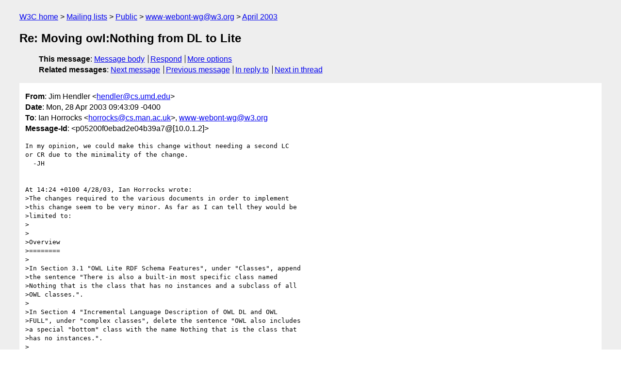

--- FILE ---
content_type: text/html
request_url: https://lists.w3.org/Archives/Public/www-webont-wg/2003Apr/0187.html
body_size: 2310
content:
<!DOCTYPE html>
<html xmlns="http://www.w3.org/1999/xhtml" lang="en">
<head>
<meta charset="UTF-8" />
<meta name="viewport" content="width=device-width, initial-scale=1" />
<meta name="generator" content="hypermail 3.0.0, see https://github.com/hypermail-project/hypermail/" />
<title>Re: Moving owl:Nothing from DL to Lite from Jim Hendler on 2003-04-28 (www-webont-wg@w3.org from April 2003)</title>
<meta name="Author" content="Jim Hendler (hendler&#x40;&#0099;&#0115;&#0046;&#0117;&#0109;&#0100;&#0046;&#0101;&#0100;&#0117;)" />
<meta name="Subject" content="Re: Moving owl:Nothing from DL to Lite" />
<meta name="Date" content="2003-04-28" />
<link rel="stylesheet" title="Normal view" href="/assets/styles/public.css" />
<link rel="help" href="/Help/" />
<link rel="start" href="../" title="www-webont-wg@w3.org archives" />
<script defer="defer" src="/assets/js/archives.js"></script>
</head>
<body class="message">
<header class="head">
<nav class="breadcrumb" id="upper">
  <ul>
    <li><a href="https://www.w3.org/">W3C home</a></li>
    <li><a href="/">Mailing lists</a></li>
    <li><a href="../../">Public</a></li>
    <li><a href="../" rel="start">www-webont-wg@w3.org</a></li>
    <li><a href="./" rel="contents">April 2003</a></li>
  </ul>
</nav>
<h1>Re: Moving owl:Nothing from DL to Lite</h1>
<!-- received="Mon Apr 28 09:43:23 2003" -->
<!-- isoreceived="20030428094323" -->
<!-- sent="Mon, 28 Apr 2003 09:43:09 -0400" -->
<!-- isosent="20030428134309" -->
<!-- name="Jim Hendler" -->
<!-- email="hendler&#x40;&#0099;&#0115;&#0046;&#0117;&#0109;&#0100;&#0046;&#0101;&#0100;&#0117;" -->
<!-- subject="Re: Moving owl:Nothing from DL to Lite" -->
<!-- id="p05200f0ebad2e04b39a7@[10.0.1.2]" -->
<!-- charset="UTF-8" -->
<!-- inreplyto="16045.11157.861970.396951&#64;galahad.cs.man.ac.uk" -->
<!-- expires="-1" -->
<nav id="navbar">
<ul class="links hmenu_container">
<li>
<span class="heading">This message</span>: <ul class="hmenu"><li><a href="#start" id="options1">Message body</a></li>
<li><a href="mailto:www-webont-wg&#x40;&#0119;&#0051;&#0046;&#0111;&#0114;&#0103;?Subject=Re%3A%20Moving%20owl%3ANothing%20from%20DL%20to%20Lite&amp;In-Reply-To=%3Cp05200f0ebad2e04b39a7%40%5B10.0.1.2%5D%3E&amp;References=%3Cp05200f0ebad2e04b39a7%40%5B10.0.1.2%5D%3E">Respond</a></li>
<li><a href="#options3">More options</a></li>
</ul></li>
<li>
<span class="heading">Related messages</span>: <ul class="hmenu">
<!-- unext="start" -->
<li><a href="0188.html">Next message</a></li>
<li><a href="0186.html">Previous message</a></li>
<li><a href="0184.html">In reply to</a></li>
<!-- unextthread="start" -->
<li><a href="0190.html">Next in thread</a></li>
<!-- ureply="end" -->
</ul></li>
</ul>
</nav>
</header>
<!-- body="start" -->
<main class="mail">
<ul class="headers" aria-label="message headers">
<li><span class="from">
<span class="heading">From</span>: Jim Hendler &lt;<a href="mailto:hendler&#x40;&#0099;&#0115;&#0046;&#0117;&#0109;&#0100;&#0046;&#0101;&#0100;&#0117;?Subject=Re%3A%20Moving%20owl%3ANothing%20from%20DL%20to%20Lite&amp;In-Reply-To=%3Cp05200f0ebad2e04b39a7%40%5B10.0.1.2%5D%3E&amp;References=%3Cp05200f0ebad2e04b39a7%40%5B10.0.1.2%5D%3E">hendler&#x40;&#0099;&#0115;&#0046;&#0117;&#0109;&#0100;&#0046;&#0101;&#0100;&#0117;</a>&gt;
</span></li>
<li><span class="date"><span class="heading">Date</span>: Mon, 28 Apr 2003 09:43:09 -0400</span></li>
<li><span class="to"><span class="heading">To</span>: Ian Horrocks &lt;<a href="mailto:horrocks&#x40;&#0099;&#0115;&#0046;&#0109;&#0097;&#0110;&#0046;&#0097;&#0099;&#0046;&#0117;&#0107;?Subject=Re%3A%20Moving%20owl%3ANothing%20from%20DL%20to%20Lite&amp;In-Reply-To=%3Cp05200f0ebad2e04b39a7%40%5B10.0.1.2%5D%3E&amp;References=%3Cp05200f0ebad2e04b39a7%40%5B10.0.1.2%5D%3E">horrocks&#x40;&#0099;&#0115;&#0046;&#0109;&#0097;&#0110;&#0046;&#0097;&#0099;&#0046;&#0117;&#0107;</a>&gt;, <a href="mailto:www-webont-wg&#x40;&#0119;&#0051;&#0046;&#0111;&#0114;&#0103;?Subject=Re%3A%20Moving%20owl%3ANothing%20from%20DL%20to%20Lite&amp;In-Reply-To=%3Cp05200f0ebad2e04b39a7%40%5B10.0.1.2%5D%3E&amp;References=%3Cp05200f0ebad2e04b39a7%40%5B10.0.1.2%5D%3E">www-webont-wg&#x40;&#0119;&#0051;&#0046;&#0111;&#0114;&#0103;</a>
</span></li>
<li><span class="message-id"><span class="heading">Message-Id</span>: &lt;p05200f0ebad2e04b39a7&#64;[10.0.1.2]&gt;
</span></li>
</ul>
<pre id="start" class="body">
In my opinion, we could make this change without needing a second LC 
or CR due to the minimality of the change.
  -JH


At 14:24 +0100 4/28/03, Ian Horrocks wrote:
&gt;The changes required to the various documents in order to implement
&gt;this change seem to be very minor. As far as I can tell they would be
&gt;limited to:
&gt;
&gt;
&gt;Overview
&gt;========
&gt;
&gt;In Section 3.1 &quot;OWL Lite RDF Schema Features&quot;, under &quot;Classes&quot;, append
&gt;the sentence &quot;There is also a built-in most specific class named
&gt;Nothing that is the class that has no instances and a subclass of all
&gt;OWL classes.&quot;.
&gt;
&gt;In Section 4 &quot;Incremental Language Description of OWL DL and OWL
&gt;FULL&quot;, under &quot;complex classes&quot;, delete the sentence &quot;OWL also includes
&gt;a special &quot;bottom&quot; class with the name Nothing that is the class that
&gt;has no instances.&quot;.
&gt;
&gt;
&gt;Guide
&gt;=====
&gt;
&gt;No change.
&gt;
&gt;
&gt;Reference
&gt;=========
&gt;
&gt;In Section 3.1 &quot;Class descriptions&quot;, delete &quot;NOTE: owl:Nothing is not
&gt;included in OWL Lite.&quot;.
&gt;
&gt;In Section 8.3 &quot;OWL Lite&quot;, delete &quot;owl:Nothing&quot; from list of things
&gt;forbidden in Lite.
&gt;
&gt;
&gt;S&amp;AS
&gt;====
&gt;
&gt;In &quot;Index of Vocabulary (Informative)&quot;, in the entry for
&gt;&quot;owl:Nothing&quot;, add pointer to Section 2.1 in column labelled &quot;Abstract
&gt;OWL Lite Syntax&quot;.
&gt;
&gt;
&gt;Editors of individual documents will no doubt want to double check to
&gt;see that I didn't miss anything.
&gt;
&gt;Regards, Ian

-- 
Professor James Hendler				  <a href="mailto:hendler&#x40;&#0099;&#0115;&#0046;&#0117;&#0109;&#0100;&#0046;&#0101;&#0100;&#0117;?Subject=Re%3A%20Moving%20owl%3ANothing%20from%20DL%20to%20Lite&amp;In-Reply-To=%3Cp05200f0ebad2e04b39a7%40%5B10.0.1.2%5D%3E&amp;References=%3Cp05200f0ebad2e04b39a7%40%5B10.0.1.2%5D%3E">hendler&#x40;&#0099;&#0115;&#0046;&#0117;&#0109;&#0100;&#0046;&#0101;&#0100;&#0117;</a>
Director, Semantic Web and Agent Technologies	  301-405-2696
Maryland Information and Network Dynamics Lab.	  301-405-6707 (Fax)
Univ of Maryland, College Park, MD 20742	  240-731-3822 (Cell)
<a href="http://www.cs.umd.edu/users/hendler">http://www.cs.umd.edu/users/hendler</a>
</pre>
<p class="received"><span class="heading">Received on</span> Monday, 28 April 2003 09:43:23 UTC</p>
</main>
<!-- body="end" -->
<footer class="foot">
<nav id="navbarfoot">
<ul class="links hmenu_container">
<li><span class="heading">This message</span>: <span class="message_body"><a href="#start">Message body</a></span></li>
<!-- lnext="start" -->
<li><span class="heading">Next message</span>: <a href="0188.html">Dan Connolly: "Re: Moving owl:Nothing from DL to Lite"</a></li>
<li><span class="heading">Previous message</span>: <a href="0186.html">Ian Horrocks: "Re: Moving owl:Nothing from DL to Lite"</a></li>
<li><span class="heading">In reply to</span>: <a href="0184.html">Ian Horrocks: "Moving owl:Nothing from DL to Lite"</a></li>
<!-- lnextthread="start" -->
<li><span class="heading">Next in thread</span>: <a href="0190.html">Deborah L. McGuinness: "Re: Moving owl:Nothing from DL to Lite"</a></li>
<!-- lreply="end" -->
</ul>
<ul class="links hmenu_container">
<li id="options3"><span class="heading">Mail actions</span>: <ul class="hmenu"><li><a href="mailto:www-webont-wg&#x40;&#0119;&#0051;&#0046;&#0111;&#0114;&#0103;?Subject=Re%3A%20Moving%20owl%3ANothing%20from%20DL%20to%20Lite&amp;In-Reply-To=%3Cp05200f0ebad2e04b39a7%40%5B10.0.1.2%5D%3E&amp;References=%3Cp05200f0ebad2e04b39a7%40%5B10.0.1.2%5D%3E">respond to this message</a></li>
<li><a href="mailto:www-webont-wg&#x40;&#0119;&#0051;&#0046;&#0111;&#0114;&#0103;">mail a new topic</a></li></ul></li>
<li><span class="heading">Contemporary messages sorted</span>: <ul class="hmenu"><li><a href="index.html#msg187">by date</a></li>
<li><a href="thread.html#msg187">by thread</a></li>
<li><a href="subject.html#msg187">by subject</a></li>
<li><a href="author.html#msg187">by author</a></li>
</ul></li>
<li><span class="heading">Help</span>: <ul class="hmenu">
    <li><a href="/Help/" rel="help">how to use the archives</a></li>
    <li><a href="https://www.w3.org/Search/Mail/Public/search?type-index=www-webont-wg&amp;index-type=t">search the archives</a></li>
</ul>
</li>
</ul>
</nav>
<!-- trailer="footer" -->
<p class="colophon">
This archive was generated by <a href="https://github.com/hypermail-project/hypermail/">hypermail 3.0.0</a>: Thursday, 13 July 2023 17:24:06 UTC
</p>
</footer>
</body>
</html>
